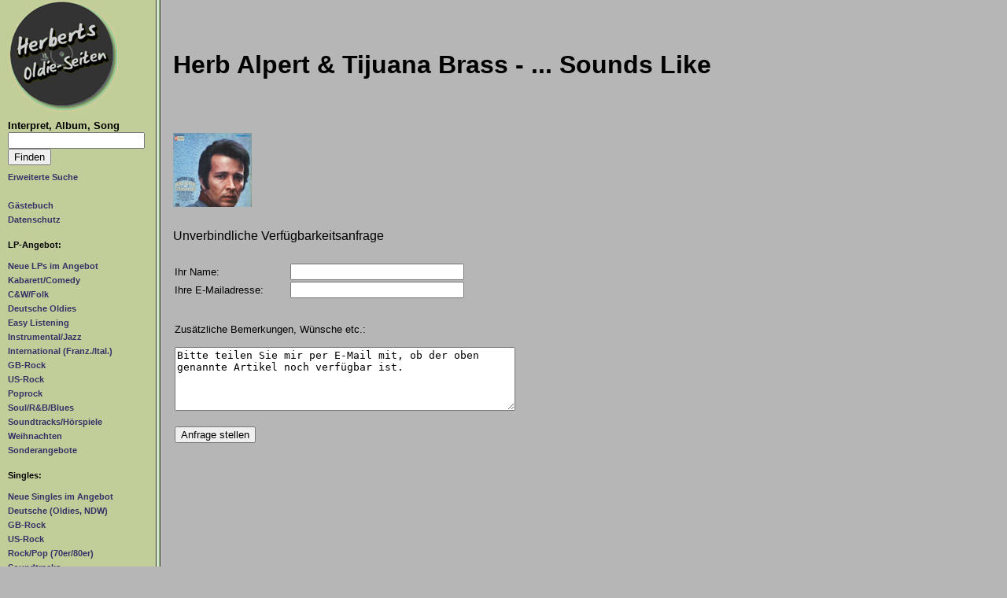

--- FILE ---
content_type: text/html; charset=UTF-8
request_url: https://www.secondhandlps.de/lp_anfrage.php?vkey=7734
body_size: 2514
content:
 <!DOCTYPE HTML>
<html lang="de">
<head>
<meta charset="utf-8">
<meta name="viewport" content="width=device-width, initial-scale=1">
<title>Herberts Oldiesammlung Secondhand LPs Kaufanfrage</title><meta name='keywords' content='herbert, kubicek, bremen, schallplatten, oldies, rock, pop, soundtrack, schlager, 50er, fifties, sixties, 60er, 70er, 80er, sammlung, sammler, archiv, musik, vinyl, second-hand records'><meta name='description' content='Auf diesen Seiten biete ich gebrauchte Schallplatten (LPs und Singles) aus meiner Privatsammlung zum Kauf oder Tausch an. Hier finden Sie Oldies der 60er Jahre, Pop und Rock Schallplatten aus den 70er Jahren, Soundtrack LPs, Instrumental Schallplatten, Easy Listening und Comedy LPs, Soul Schallplatten u.a.m. Aber nur Vinyl Schallplatten, keine CDs. Wenn Sie bestimme Schallplatten suchen, k&ouml;nnen Sie durch die Kategorien (Oldies, Soul, Soundtracks etc.) browsen, oder den Namen des Interpreten oder den Titel der gesuchten Schallplatte in die Suchmaske eingeben. Der Verkauf dieser gebrauchten Schallplatten per E-Mail erfolgt nach den selben Regeln wie bei ebay.'><script src='/mainscript.js'></script><link rel='stylesheet' href='/styles.css' type='text/css'><link rel="canonical" href="https://www.secondhandlps.de/lp_anfrage.php"><meta property="og:type" content="website" /><meta property="og:title" content="Herberts Oldiesammlung Secondhand LPs Kaufanfrage"><meta property="og:description" content="Auf diesen Seiten biete ich gebrauchte Schallplatten (LPs und Singles) aus meiner Privatsammlung zum Kauf oder Tausch an. Hier finden Sie Oldies der 60er Jahre, Pop und Rock Schallplatten aus den 70er Jahren, Soundtrack LPs, Instrumental Schallplatten, Easy Listening und Comedy LPs, Soul Schallplatten u.a.m. Aber nur Vinyl Schallplatten, keine CDs. Wenn Sie bestimme Schallplatten suchen, k&ouml;nnen Sie durch die Kategorien (Oldies, Soul, Soundtracks etc.) browsen, oder den Namen des Interpreten oder den Titel der gesuchten Schallplatte in die Suchmaske eingeben. Der Verkauf dieser gebrauchten Schallplatten per E-Mail erfolgt nach den selben Regeln wie bei ebay."><meta property="og:image" content="https://www.secondhandlps.de/pix/nav.jpg"><meta property="og:site_name" content="Herberts Oldie-Seiten und Shop">
<meta name="author" content="Herbert Kubicek">
<meta name="publisher" content="Herbert Kubicek">
<meta name="copyright" content="Herbert Kubicek">
<meta name="page-topic" content="Musik (Music)">
<meta name="audience" content="Alle">
<meta name="expires" content="NEVER">
<meta name="page-type" content="Katalog/Verzeichnis">
<meta name="robots" content="INDEX,FOLLOW">
</head>
<body>
<div id="topbox">
<header><a href="/index.php"><img src="/pix/nav.jpg" id="logo2" alt="Logo Herberts Oldie Seiten"></a>
<div id="klappe"><span class="menu">Menü</span><a href="#navbox" title="Navigation aufklappen"><img width="55" height="55" src="/pix/hamburger.gif" alt="Menu"></a></div>
</header>
<nav id="navbox">
<a href="/index.php" id="logo"><img src="/pix/nav.jpg" alt="Logo Herberts Oldie Seiten"></a>

<strong style="font-size:0.8em;">Interpret, Album, Song</strong><br>
<form role="search" name="suche" action="/advsearch.php?action=showlp" method="post" style="margin-bottom:5px;">
<input type="text" name="suchwas" aria-label="Suchtext" maxlength="50">
<input type="submit" value="Finden"></form>
<ul>
<li><a href="/advsearch.php?action=suche">Erweiterte Suche</a><br><br></li>
<li><a href="/gbook.php">G&auml;stebuch</a></li>
<li><a href="/datenschutz.php">Datenschutz</a><br><br></li>
</ul>

<h2>LP-Angebot:</h2>
<ul>
<li><a href="/lps/neues/0/0/1.html">Neue LPs im Angebot</a></li>
<li><a href="/lps/comedy/0/0/1.html">Kabarett/Comedy</a></li>
<li><a href="/lps/cwfolk/0/0/1.html">C&amp;W/Folk</a></li>
<li><a href="/lps/deutsch/0/0/1.html">Deutsche Oldies</a></li>
<li><a href="/lps/easy/0/0/1.html">Easy Listening</a></li>
<li><a href="/lps/instrumental/0/0/1.html">Instrumental/Jazz</a></li>
<li><a href="/lps/internat/0/0/1.html">International (Franz./Ital.)</a></li>
<li><a href="/lps/gbrock/0/0/1.html">GB-Rock</a></li>
<li><a href="/lps/usrock/0/0/1.html">US-Rock</a></li>
<li><a href="/lps/poprock/0/0/1.html">Poprock</a></li>
<li><a href="/lps/rb_soul/0/0/1.html">Soul/R&amp;B/Blues</a></li>
<li><a href="/lps/soundtracks/0/0/1.html">Soundtracks/H&ouml;rspiele</a></li>
<li><a href="/lps/weihnachten/0/0/0.html">Weihnachten</a></li>
<li><a href="/lps/sonderangebote/0/0/0.html">Sonderangebote</a></li>
</ul><br>

<h2>Singles:</h2>
<ul>
<li><a href="/lps/neues/0/0/2.html">Neue Singles im Angebot</a></li>
<li><a href="/lps/deutsch/0/0/2.html">Deutsche (Oldies, NDW)</a></li>
<li><a href="/lps/gbrock/0/0/2.html">GB-Rock</a></li>
<li><a href="/lps/usrock/0/0/2.html">US-Rock</a></li>
<li><a href="/lps/poprock/0/0/2.html">Rock/Pop (70er/80er)</a></li>
<li><a href="/lps/soundtracks/0/0/2.html">Soundtracks</a></li>
<li><a href="/lps/instrumental/0/0/2.html">Instrumental</a></li>
<li><a href="/lps/internat/0/0/2.html">International</a><br><br></li>
<li><a href="/sonder.php">Bücher, Poster o.ä.</a><br><br></li>

<li><a href="/zustand.php">Qualit&auml;tstufen</a></li>
<li><a href="/shops/index.php">Record Shops</a></li>
<li><a href="/interpreten/index.php">Artist Gallery</a></li>
<li><a href="/labelgallery/index.php">Record Label Gallery</a></li>
<li><a href="/links.php">Links</a></li>
<li><a href="/kontakt.php">Ihre Verbraucherrechte</a></li>
<li><a href="/impressum.php">Impressum</a></li>
</ul>
</nav>
<main id="start">

<script language="JavaScript">
function checkform(mailform)
{
  if (mailform.email.value.length == 0)
  {
	alert ("Bitte geben Sie eine E-Mail-Adresse an, unter der ich Ihre Anfrage beantworten kann.");
	return false;
  }
 else
    return true;
}
</script>

<form action='lp_anfrage.php?action=sendit' method='post' onSubmit='return checkform(this)'><input type='hidden' name='dowhat' value='1769021604'><input type='hidden' name='Schluesselnummer' value='7734'><input type='hidden' name='Interpret' value='Herb Alpert & Tijuana Brass'><input type='hidden' name='Titel' value='... Sounds Like'><input type='hidden' name='sonder' value='0'><p class='title'><h1>Herb Alpert & Tijuana Brass - ... Sounds Like</h1><a href='/showlp/7734.html' target='_blank'><br><br><img src='/pix_instrlps/tn_alpert_sound_like_stern.jpg' border=0 alt='Cover: Herb Alpert & Tijuana Brass - ... Sounds Like'></a></p><p>Unverbindliche Verf&uuml;gbarkeitsanfrage</p><table><tr><td>Ihr Name:</td><td><input type='text' name='Name' size='30'></td></tr><tr><td>Ihre E-Mailadresse:</td><td><input type='text' name='email' size='30'><br><br></td></tr><tr><td colspan='2'><br>Zus&auml;tzliche Bemerkungen, W&uuml;nsche etc.:<br><br><textarea name='Bemerkung' cols='48' rows='5' wrap='virtual'>Bitte teilen Sie mir per E-Mail mit, ob der oben genannte Artikel noch verf&uuml;gbar ist.</textarea><br><br></td></tr><tr><td colspan='2'><input type='submit' value='Anfrage stellen'></td></tr></form></main></div>
</body>
</html>
